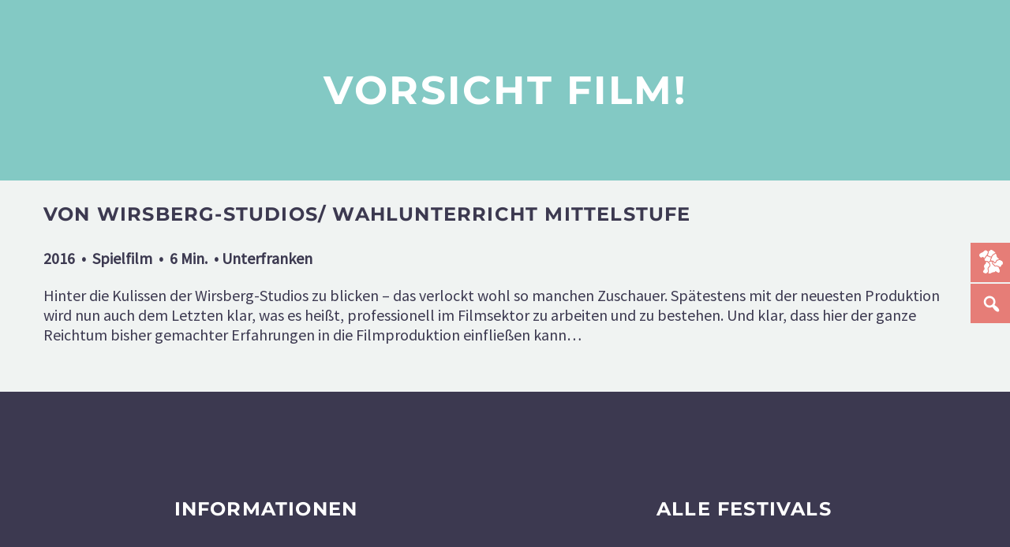

--- FILE ---
content_type: text/html; charset=UTF-8
request_url: https://www.bkjff.de/filmarchiv/vorsicht-film/
body_size: 21681
content:
<!DOCTYPE html>
<!--[if IE 7]>
<html class="ie ie7" lang="de" xmlns:og="https://ogp.me/ns#" xmlns:fb="https://ogp.me/ns/fb#">
<![endif]-->
<!--[if IE 8]>
<html class="ie ie8" lang="de" xmlns:og="https://ogp.me/ns#" xmlns:fb="https://ogp.me/ns/fb#">
<![endif]-->
<!--[if !(IE 7) | !(IE 8) ]><!-->
<html lang="de" xmlns:og="https://ogp.me/ns#" xmlns:fb="https://ogp.me/ns/fb#">
<!--<![endif]-->
<head>
	<meta charset="UTF-8">
	<meta name="viewport" content="width=device-width, initial-scale=1.0" />
	<link rel="profile" href="https://gmpg.org/xfn/11">
	<link rel="pingback" href="https://www.bkjff.de/xmlrpc.php">
	<style>.tgpli-background-inited { background-image: none !important; }img[data-tgpli-image-inited] { display:none !important;visibility:hidden !important; }</style>		<script type="text/javascript">
			window.tgpLazyItemsOptions = {
				visibilityOffset: 0,
				desktopEnable: true,
				mobileEnable: true			};
			window.tgpQueue = {
				nodes: [],
				add: function(id, data) {
					data = data || {};
					if (window.tgpLazyItems !== undefined) {
						if (this.nodes.length > 0) {
							window.tgpLazyItems.addNodes(this.flushNodes());
						}
						window.tgpLazyItems.addNode({
							node: document.getElementById(id),
							data: data
						});
					} else {
						this.nodes.push({
							node: document.getElementById(id),
							data: data
						});
					}
				},
				flushNodes: function() {
					return this.nodes.splice(0, this.nodes.length);
				}
			};
		</script>
		<script type="text/javascript" async src="https://www.bkjff.de/wp-content/themes/thegem/js/thegem-pagespeed-lazy-items.js"></script><title>Vorsicht Film! &#8211; BKJFF</title>
<meta name='robots' content='max-image-preview:large' />
<link rel='dns-prefetch' href='//www.bkjff.de' />
<link rel="alternate" type="application/rss+xml" title="BKJFF &raquo; Feed" href="https://www.bkjff.de/feed/" />
<link rel="alternate" type="application/rss+xml" title="BKJFF &raquo; Kommentar-Feed" href="https://www.bkjff.de/comments/feed/" />
<link rel="alternate" type="application/rss+xml" title="BKJFF &raquo; Vorsicht Film!-Kommentar-Feed" href="https://www.bkjff.de/filmarchiv/vorsicht-film/feed/" />
<link rel="alternate" title="oEmbed (JSON)" type="application/json+oembed" href="https://www.bkjff.de/wp-json/oembed/1.0/embed?url=https%3A%2F%2Fwww.bkjff.de%2Ffilmarchiv%2Fvorsicht-film%2F" />
<link rel="alternate" title="oEmbed (XML)" type="text/xml+oembed" href="https://www.bkjff.de/wp-json/oembed/1.0/embed?url=https%3A%2F%2Fwww.bkjff.de%2Ffilmarchiv%2Fvorsicht-film%2F&#038;format=xml" />
<style id='wp-img-auto-sizes-contain-inline-css' type='text/css'>
img:is([sizes=auto i],[sizes^="auto," i]){contain-intrinsic-size:3000px 1500px}
/*# sourceURL=wp-img-auto-sizes-contain-inline-css */
</style>
<link rel='stylesheet' id='cf7ic_style-css' href='https://www.bkjff.de/wp-content/plugins/contact-form-7-image-captcha/css/cf7ic-style.css?ver=3.3.7' type='text/css' media='all' />
<link rel='stylesheet' id='cnss_font_awesome_css-css' href='https://www.bkjff.de/wp-content/plugins/easy-social-icons/css/font-awesome/css/all.min.css?ver=7.0.0' type='text/css' media='all' />
<link rel='stylesheet' id='cnss_font_awesome_v4_shims-css' href='https://www.bkjff.de/wp-content/plugins/easy-social-icons/css/font-awesome/css/v4-shims.min.css?ver=7.0.0' type='text/css' media='all' />
<link rel='stylesheet' id='cnss_css-css' href='https://www.bkjff.de/wp-content/plugins/easy-social-icons/css/cnss.css?ver=1.0' type='text/css' media='all' />
<link rel='stylesheet' id='cnss_share_css-css' href='https://www.bkjff.de/wp-content/plugins/easy-social-icons/css/share.css?ver=1.0' type='text/css' media='all' />
<link rel='stylesheet' id='thegem-preloader-css' href='https://www.bkjff.de/wp-content/themes/thegem/css/thegem-preloader.css?ver=5.11.1' type='text/css' media='all' />
<style id='thegem-preloader-inline-css' type='text/css'>

		body:not(.compose-mode) .gem-icon-style-gradient span,
		body:not(.compose-mode) .gem-icon .gem-icon-half-1,
		body:not(.compose-mode) .gem-icon .gem-icon-half-2 {
			opacity: 0 !important;
			}
/*# sourceURL=thegem-preloader-inline-css */
</style>
<link rel='stylesheet' id='thegem-reset-css' href='https://www.bkjff.de/wp-content/themes/thegem/css/thegem-reset.css?ver=5.11.1' type='text/css' media='all' />
<link rel='stylesheet' id='thegem-grid-css' href='https://www.bkjff.de/wp-content/themes/thegem/css/thegem-grid.css?ver=5.11.1' type='text/css' media='all' />
<link rel='stylesheet' id='thegem-style-css' href='https://www.bkjff.de/wp-content/themes/thegem/style.css?ver=5.11.1' type='text/css' media='all' />
<link rel='stylesheet' id='thegem-child-style-css' href='https://www.bkjff.de/wp-content/themes/thegem-child/style.css?ver=5.11.1' type='text/css' media='all' />
<link rel='stylesheet' id='thegem-widgets-css' href='https://www.bkjff.de/wp-content/themes/thegem/css/thegem-widgets.css?ver=5.11.1' type='text/css' media='all' />
<link rel='stylesheet' id='thegem-new-css-css' href='https://www.bkjff.de/wp-content/themes/thegem/css/thegem-new-css.css?ver=5.11.1' type='text/css' media='all' />
<link rel='stylesheet' id='perevazka-css-css-css' href='https://www.bkjff.de/wp-content/themes/thegem/css/thegem-perevazka-css.css?ver=5.11.1' type='text/css' media='all' />
<link rel='stylesheet' id='thegem-custom-css' href='https://www.bkjff.de/wp-content/uploads/thegem/css/custom-btUn5oWy.css?ver=5.11.1' type='text/css' media='all' />
<style id='thegem-custom-inline-css' type='text/css'>
body .page-title-block .breadcrumbs-container{	text-align: center;}.page-breadcrumbs ul li a,.page-breadcrumbs ul li:not(:last-child):after{	color: #99A9B5FF;}.page-breadcrumbs ul li{	color: #3C3950FF;}.page-breadcrumbs ul li a:hover{	color: #3C3950FF;}.block-content {padding-top: 135px;background-color: #ffffff;background-image: none;}.block-content:last-of-type {padding-bottom: 110px;}.gem-slideshow,.slideshow-preloader {background-color: #ffffff;}#top-area {	display: block;}@media (max-width: 991px) {#page-title {}.page-title-inner, body .breadcrumbs{padding-left: 0px;padding-right: 0px;}.page-title-excerpt {margin-top: 18px;}#page-title .page-title-title {margin-top: 0px;}.block-content {}.block-content:last-of-type {}#top-area {	display: none;}}@media (max-width: 767px) {#page-title {}.page-title-inner,body .breadcrumbs{padding-left: 0px;padding-right: 0px;}.page-title-excerpt {margin-top: 18px;}#page-title .page-title-title {margin-top: 0px;}.block-content {}.block-content:last-of-type {}#top-area {	display: none;}}
/*# sourceURL=thegem-custom-inline-css */
</style>
<link rel='stylesheet' id='js_composer_front-css' href='https://www.bkjff.de/wp-content/plugins/js_composer/assets/css/js_composer.min.css?ver=8.7.2' type='text/css' media='all' />
<link rel='stylesheet' id='thegem_js_composer_front-css' href='https://www.bkjff.de/wp-content/themes/thegem/css/thegem-js_composer_columns.css?ver=5.11.1' type='text/css' media='all' />
<link rel='stylesheet' id='thegem-additional-blog-1-css' href='https://www.bkjff.de/wp-content/themes/thegem/css/thegem-additional-blog-1.css?ver=5.11.1' type='text/css' media='all' />
<link rel='stylesheet' id='jquery-fancybox-css' href='https://www.bkjff.de/wp-content/themes/thegem/js/fancyBox/jquery.fancybox.min.css?ver=5.11.1' type='text/css' media='all' />
<link rel='stylesheet' id='thegem-vc_elements-css' href='https://www.bkjff.de/wp-content/themes/thegem/css/thegem-vc_elements.css?ver=5.11.1' type='text/css' media='all' />
<style id='wp-emoji-styles-inline-css' type='text/css'>

	img.wp-smiley, img.emoji {
		display: inline !important;
		border: none !important;
		box-shadow: none !important;
		height: 1em !important;
		width: 1em !important;
		margin: 0 0.07em !important;
		vertical-align: -0.1em !important;
		background: none !important;
		padding: 0 !important;
	}
/*# sourceURL=wp-emoji-styles-inline-css */
</style>
<link rel='stylesheet' id='wp-block-library-css' href='https://www.bkjff.de/wp-includes/css/dist/block-library/style.min.css?ver=5935a05d6e42485f3bcfbc4aa9e09451' type='text/css' media='all' />
<style id='global-styles-inline-css' type='text/css'>
:root{--wp--preset--aspect-ratio--square: 1;--wp--preset--aspect-ratio--4-3: 4/3;--wp--preset--aspect-ratio--3-4: 3/4;--wp--preset--aspect-ratio--3-2: 3/2;--wp--preset--aspect-ratio--2-3: 2/3;--wp--preset--aspect-ratio--16-9: 16/9;--wp--preset--aspect-ratio--9-16: 9/16;--wp--preset--color--black: #000000;--wp--preset--color--cyan-bluish-gray: #abb8c3;--wp--preset--color--white: #ffffff;--wp--preset--color--pale-pink: #f78da7;--wp--preset--color--vivid-red: #cf2e2e;--wp--preset--color--luminous-vivid-orange: #ff6900;--wp--preset--color--luminous-vivid-amber: #fcb900;--wp--preset--color--light-green-cyan: #7bdcb5;--wp--preset--color--vivid-green-cyan: #00d084;--wp--preset--color--pale-cyan-blue: #8ed1fc;--wp--preset--color--vivid-cyan-blue: #0693e3;--wp--preset--color--vivid-purple: #9b51e0;--wp--preset--gradient--vivid-cyan-blue-to-vivid-purple: linear-gradient(135deg,rgb(6,147,227) 0%,rgb(155,81,224) 100%);--wp--preset--gradient--light-green-cyan-to-vivid-green-cyan: linear-gradient(135deg,rgb(122,220,180) 0%,rgb(0,208,130) 100%);--wp--preset--gradient--luminous-vivid-amber-to-luminous-vivid-orange: linear-gradient(135deg,rgb(252,185,0) 0%,rgb(255,105,0) 100%);--wp--preset--gradient--luminous-vivid-orange-to-vivid-red: linear-gradient(135deg,rgb(255,105,0) 0%,rgb(207,46,46) 100%);--wp--preset--gradient--very-light-gray-to-cyan-bluish-gray: linear-gradient(135deg,rgb(238,238,238) 0%,rgb(169,184,195) 100%);--wp--preset--gradient--cool-to-warm-spectrum: linear-gradient(135deg,rgb(74,234,220) 0%,rgb(151,120,209) 20%,rgb(207,42,186) 40%,rgb(238,44,130) 60%,rgb(251,105,98) 80%,rgb(254,248,76) 100%);--wp--preset--gradient--blush-light-purple: linear-gradient(135deg,rgb(255,206,236) 0%,rgb(152,150,240) 100%);--wp--preset--gradient--blush-bordeaux: linear-gradient(135deg,rgb(254,205,165) 0%,rgb(254,45,45) 50%,rgb(107,0,62) 100%);--wp--preset--gradient--luminous-dusk: linear-gradient(135deg,rgb(255,203,112) 0%,rgb(199,81,192) 50%,rgb(65,88,208) 100%);--wp--preset--gradient--pale-ocean: linear-gradient(135deg,rgb(255,245,203) 0%,rgb(182,227,212) 50%,rgb(51,167,181) 100%);--wp--preset--gradient--electric-grass: linear-gradient(135deg,rgb(202,248,128) 0%,rgb(113,206,126) 100%);--wp--preset--gradient--midnight: linear-gradient(135deg,rgb(2,3,129) 0%,rgb(40,116,252) 100%);--wp--preset--font-size--small: 13px;--wp--preset--font-size--medium: 20px;--wp--preset--font-size--large: 36px;--wp--preset--font-size--x-large: 42px;--wp--preset--spacing--20: 0.44rem;--wp--preset--spacing--30: 0.67rem;--wp--preset--spacing--40: 1rem;--wp--preset--spacing--50: 1.5rem;--wp--preset--spacing--60: 2.25rem;--wp--preset--spacing--70: 3.38rem;--wp--preset--spacing--80: 5.06rem;--wp--preset--shadow--natural: 6px 6px 9px rgba(0, 0, 0, 0.2);--wp--preset--shadow--deep: 12px 12px 50px rgba(0, 0, 0, 0.4);--wp--preset--shadow--sharp: 6px 6px 0px rgba(0, 0, 0, 0.2);--wp--preset--shadow--outlined: 6px 6px 0px -3px rgb(255, 255, 255), 6px 6px rgb(0, 0, 0);--wp--preset--shadow--crisp: 6px 6px 0px rgb(0, 0, 0);}:where(.is-layout-flex){gap: 0.5em;}:where(.is-layout-grid){gap: 0.5em;}body .is-layout-flex{display: flex;}.is-layout-flex{flex-wrap: wrap;align-items: center;}.is-layout-flex > :is(*, div){margin: 0;}body .is-layout-grid{display: grid;}.is-layout-grid > :is(*, div){margin: 0;}:where(.wp-block-columns.is-layout-flex){gap: 2em;}:where(.wp-block-columns.is-layout-grid){gap: 2em;}:where(.wp-block-post-template.is-layout-flex){gap: 1.25em;}:where(.wp-block-post-template.is-layout-grid){gap: 1.25em;}.has-black-color{color: var(--wp--preset--color--black) !important;}.has-cyan-bluish-gray-color{color: var(--wp--preset--color--cyan-bluish-gray) !important;}.has-white-color{color: var(--wp--preset--color--white) !important;}.has-pale-pink-color{color: var(--wp--preset--color--pale-pink) !important;}.has-vivid-red-color{color: var(--wp--preset--color--vivid-red) !important;}.has-luminous-vivid-orange-color{color: var(--wp--preset--color--luminous-vivid-orange) !important;}.has-luminous-vivid-amber-color{color: var(--wp--preset--color--luminous-vivid-amber) !important;}.has-light-green-cyan-color{color: var(--wp--preset--color--light-green-cyan) !important;}.has-vivid-green-cyan-color{color: var(--wp--preset--color--vivid-green-cyan) !important;}.has-pale-cyan-blue-color{color: var(--wp--preset--color--pale-cyan-blue) !important;}.has-vivid-cyan-blue-color{color: var(--wp--preset--color--vivid-cyan-blue) !important;}.has-vivid-purple-color{color: var(--wp--preset--color--vivid-purple) !important;}.has-black-background-color{background-color: var(--wp--preset--color--black) !important;}.has-cyan-bluish-gray-background-color{background-color: var(--wp--preset--color--cyan-bluish-gray) !important;}.has-white-background-color{background-color: var(--wp--preset--color--white) !important;}.has-pale-pink-background-color{background-color: var(--wp--preset--color--pale-pink) !important;}.has-vivid-red-background-color{background-color: var(--wp--preset--color--vivid-red) !important;}.has-luminous-vivid-orange-background-color{background-color: var(--wp--preset--color--luminous-vivid-orange) !important;}.has-luminous-vivid-amber-background-color{background-color: var(--wp--preset--color--luminous-vivid-amber) !important;}.has-light-green-cyan-background-color{background-color: var(--wp--preset--color--light-green-cyan) !important;}.has-vivid-green-cyan-background-color{background-color: var(--wp--preset--color--vivid-green-cyan) !important;}.has-pale-cyan-blue-background-color{background-color: var(--wp--preset--color--pale-cyan-blue) !important;}.has-vivid-cyan-blue-background-color{background-color: var(--wp--preset--color--vivid-cyan-blue) !important;}.has-vivid-purple-background-color{background-color: var(--wp--preset--color--vivid-purple) !important;}.has-black-border-color{border-color: var(--wp--preset--color--black) !important;}.has-cyan-bluish-gray-border-color{border-color: var(--wp--preset--color--cyan-bluish-gray) !important;}.has-white-border-color{border-color: var(--wp--preset--color--white) !important;}.has-pale-pink-border-color{border-color: var(--wp--preset--color--pale-pink) !important;}.has-vivid-red-border-color{border-color: var(--wp--preset--color--vivid-red) !important;}.has-luminous-vivid-orange-border-color{border-color: var(--wp--preset--color--luminous-vivid-orange) !important;}.has-luminous-vivid-amber-border-color{border-color: var(--wp--preset--color--luminous-vivid-amber) !important;}.has-light-green-cyan-border-color{border-color: var(--wp--preset--color--light-green-cyan) !important;}.has-vivid-green-cyan-border-color{border-color: var(--wp--preset--color--vivid-green-cyan) !important;}.has-pale-cyan-blue-border-color{border-color: var(--wp--preset--color--pale-cyan-blue) !important;}.has-vivid-cyan-blue-border-color{border-color: var(--wp--preset--color--vivid-cyan-blue) !important;}.has-vivid-purple-border-color{border-color: var(--wp--preset--color--vivid-purple) !important;}.has-vivid-cyan-blue-to-vivid-purple-gradient-background{background: var(--wp--preset--gradient--vivid-cyan-blue-to-vivid-purple) !important;}.has-light-green-cyan-to-vivid-green-cyan-gradient-background{background: var(--wp--preset--gradient--light-green-cyan-to-vivid-green-cyan) !important;}.has-luminous-vivid-amber-to-luminous-vivid-orange-gradient-background{background: var(--wp--preset--gradient--luminous-vivid-amber-to-luminous-vivid-orange) !important;}.has-luminous-vivid-orange-to-vivid-red-gradient-background{background: var(--wp--preset--gradient--luminous-vivid-orange-to-vivid-red) !important;}.has-very-light-gray-to-cyan-bluish-gray-gradient-background{background: var(--wp--preset--gradient--very-light-gray-to-cyan-bluish-gray) !important;}.has-cool-to-warm-spectrum-gradient-background{background: var(--wp--preset--gradient--cool-to-warm-spectrum) !important;}.has-blush-light-purple-gradient-background{background: var(--wp--preset--gradient--blush-light-purple) !important;}.has-blush-bordeaux-gradient-background{background: var(--wp--preset--gradient--blush-bordeaux) !important;}.has-luminous-dusk-gradient-background{background: var(--wp--preset--gradient--luminous-dusk) !important;}.has-pale-ocean-gradient-background{background: var(--wp--preset--gradient--pale-ocean) !important;}.has-electric-grass-gradient-background{background: var(--wp--preset--gradient--electric-grass) !important;}.has-midnight-gradient-background{background: var(--wp--preset--gradient--midnight) !important;}.has-small-font-size{font-size: var(--wp--preset--font-size--small) !important;}.has-medium-font-size{font-size: var(--wp--preset--font-size--medium) !important;}.has-large-font-size{font-size: var(--wp--preset--font-size--large) !important;}.has-x-large-font-size{font-size: var(--wp--preset--font-size--x-large) !important;}
/*# sourceURL=global-styles-inline-css */
</style>

<style id='classic-theme-styles-inline-css' type='text/css'>
/*! This file is auto-generated */
.wp-block-button__link{color:#fff;background-color:#32373c;border-radius:9999px;box-shadow:none;text-decoration:none;padding:calc(.667em + 2px) calc(1.333em + 2px);font-size:1.125em}.wp-block-file__button{background:#32373c;color:#fff;text-decoration:none}
/*# sourceURL=/wp-includes/css/classic-themes.min.css */
</style>
<link rel='stylesheet' id='contact-form-7-css' href='https://www.bkjff.de/wp-content/plugins/contact-form-7/includes/css/styles.css?ver=6.1.4' type='text/css' media='all' />
<link rel='stylesheet' id='dg-grid-css-css' href='https://www.bkjff.de/wp-content/plugins/dynamic-menu-manager/duogeek/inc/dg-grid.css?ver=1.2' type='text/css' media='all' />
<link rel='stylesheet' id='wpfm-frontend-font-awesome-css' href='https://www.bkjff.de/wp-content/plugins/wp-floating-menu/css/font-awesome/font-awesome.min.css?ver=5935a05d6e42485f3bcfbc4aa9e09451' type='text/css' media='all' />
<link rel='stylesheet' id='wpfm-frontend-genericons-css-css' href='https://www.bkjff.de/wp-content/plugins/wp-floating-menu/css/genericons.css?ver=5935a05d6e42485f3bcfbc4aa9e09451' type='text/css' media='all' />
<link rel='stylesheet' id='wpfm-frontend-css-css' href='https://www.bkjff.de/wp-content/plugins/wp-floating-menu/css/front-end.css?ver=5935a05d6e42485f3bcfbc4aa9e09451' type='text/css' media='all' />
<link rel='stylesheet' id='dashicons-css' href='https://www.bkjff.de/wp-includes/css/dashicons.min.css?ver=5935a05d6e42485f3bcfbc4aa9e09451' type='text/css' media='all' />
<link rel='stylesheet' id='wpfm-frontend-vesper-icons-css-css' href='https://www.bkjff.de/wp-content/plugins/wp-floating-menu/css/vesper-icons.css?ver=5935a05d6e42485f3bcfbc4aa9e09451' type='text/css' media='all' />
<link rel='stylesheet' id='media_boxes-css' href='https://www.bkjff.de/wp-content/plugins/wp_media_boxes/plugin/css/mediaBoxes.css?ver=1.4.3' type='text/css' media='all' />
<link rel='stylesheet' id='media_boxes-font-awesome-css' href='https://www.bkjff.de/wp-content/plugins/wp_media_boxes/plugin/components/Font%20Awesome/css/font-awesome.min.css?ver=1.4.3' type='text/css' media='all' />
<link rel='stylesheet' id='media_boxes-fancybox-css' href='https://www.bkjff.de/wp-content/plugins/wp_media_boxes/plugin/components/Fancybox/jquery.fancybox.min.css?ver=1.4.3' type='text/css' media='all' />
<link rel='stylesheet' id='media_boxes-magnific-popup-css' href='https://www.bkjff.de/wp-content/plugins/wp_media_boxes/plugin/components/Magnific%20Popup/magnific-popup.css?ver=1.4.3' type='text/css' media='all' />
<link rel='stylesheet' id='media_boxes-extra-style-css' href='https://www.bkjff.de/wp-content/plugins/wp_media_boxes/plugin_extra/extra_style.css?ver=1.4.3' type='text/css' media='all' />
<link rel='stylesheet' id='wpdreams-asl-basic-css' href='https://www.bkjff.de/wp-content/plugins/ajax-search-lite/css/style.basic.css?ver=4.13.4' type='text/css' media='all' />
<style id='wpdreams-asl-basic-inline-css' type='text/css'>

					div[id*='ajaxsearchlitesettings'].searchsettings .asl_option_inner label {
						font-size: 0px !important;
						color: rgba(0, 0, 0, 0);
					}
					div[id*='ajaxsearchlitesettings'].searchsettings .asl_option_inner label:after {
						font-size: 11px !important;
						position: absolute;
						top: 0;
						left: 0;
						z-index: 1;
					}
					.asl_w_container {
						width: 90%;
						margin: 0px 0px 0px 0px;
						min-width: 200px;
					}
					div[id*='ajaxsearchlite'].asl_m {
						width: 100%;
					}
					div[id*='ajaxsearchliteres'].wpdreams_asl_results div.resdrg span.highlighted {
						font-weight: bold;
						color: rgba(230, 125, 119, 1);
						background-color: rgba(238, 238, 238, 1);
					}
					div[id*='ajaxsearchliteres'].wpdreams_asl_results .results img.asl_image {
						width: 70px;
						height: 70px;
						object-fit: cover;
					}
					div[id*='ajaxsearchlite'].asl_r .results {
						max-height: none;
					}
					div[id*='ajaxsearchlite'].asl_r {
						position: absolute;
					}
				
							.asl_w, .asl_w * {font-family:&quot;Montserrat&quot; !important;}
							.asl_m input[type=search]::placeholder{font-family:&quot;Montserrat&quot; !important;}
							.asl_m input[type=search]::-webkit-input-placeholder{font-family:&quot;Montserrat&quot; !important;}
							.asl_m input[type=search]::-moz-placeholder{font-family:&quot;Montserrat&quot; !important;}
							.asl_m input[type=search]:-ms-input-placeholder{font-family:&quot;Montserrat&quot; !important;}
						
						.asl_m .probox svg {
							fill: rgba(230, 125, 119, 1) !important;
						}
						.asl_m .probox .innericon {
							background-color: rgba(255, 255, 255, 1) !important;
							background-image: none !important;
							-webkit-background-image: none !important;
							-ms-background-image: none !important;
						}
					
						div.asl_r.asl_w.vertical .results .item::after {
							display: block;
							position: absolute;
							bottom: 0;
							content: '';
							height: 1px;
							width: 100%;
							background: #D8D8D8;
						}
						div.asl_r.asl_w.vertical .results .item.asl_last_item::after {
							display: none;
						}
					
/*# sourceURL=wpdreams-asl-basic-inline-css */
</style>
<link rel='stylesheet' id='wpdreams-asl-instance-css' href='https://www.bkjff.de/wp-content/plugins/ajax-search-lite/css/style-curvy-black.css?ver=4.13.4' type='text/css' media='all' />
<script type="text/javascript">function fullHeightRow() {
			var fullHeight,
				offsetTop,
				element = document.getElementsByClassName('vc_row-o-full-height')[0];
			if (element) {
				fullHeight = window.innerHeight;
				offsetTop = window.pageYOffset + element.getBoundingClientRect().top;
				if (offsetTop < fullHeight) {
					fullHeight = 100 - offsetTop / (fullHeight / 100);
					element.style.minHeight = fullHeight + 'vh'
				}
			}
		}</script><script type="text/javascript" src="https://www.bkjff.de/wp-includes/js/jquery/jquery.min.js?ver=3.7.1" id="jquery-core-js"></script>
<script type="text/javascript" src="https://www.bkjff.de/wp-includes/js/jquery/jquery-migrate.min.js?ver=3.4.1" id="jquery-migrate-js"></script>
<script type="text/javascript" src="https://www.bkjff.de/wp-content/plugins/easy-social-icons/js/cnss.js?ver=1.0" id="cnss_js-js"></script>
<script type="text/javascript" src="https://www.bkjff.de/wp-content/plugins/easy-social-icons/js/share.js?ver=1.0" id="cnss_share_js-js"></script>
<script type="text/javascript" src="https://www.bkjff.de/wp-content/plugins/wp-floating-menu/js/frontend.js?ver=1.4.6" id="wpfm-frontend-js-js"></script>
<script type="text/javascript" src="https://www.bkjff.de/wp-content/plugins/wp_media_boxes/plugin/components/Isotope/jquery.isotope.min.js?ver=1.4.3" id="media_boxes-isotope-js-js"></script>
<script type="text/javascript" src="https://www.bkjff.de/wp-content/plugins/wp_media_boxes/plugin/components/imagesLoaded/jquery.imagesLoaded.min.js?ver=1.4.3" id="media_boxes-images-loaded-js-js"></script>
<script type="text/javascript" src="https://www.bkjff.de/wp-content/plugins/wp_media_boxes/plugin/components/Transit/jquery.transit.min.js?ver=1.4.3" id="media_boxes-transit-js-js"></script>
<script type="text/javascript" src="https://www.bkjff.de/wp-content/plugins/wp_media_boxes/plugin/components/jQuery%20Easing/jquery.easing.js?ver=1.4.3" id="media_boxes-easing-js-js"></script>
<script type="text/javascript" src="https://www.bkjff.de/wp-content/plugins/wp_media_boxes/plugin/components/Waypoints/waypoints.min.js?ver=1.4.3" id="media_boxes-waypoints-js-js"></script>
<script type="text/javascript" src="https://www.bkjff.de/wp-content/plugins/wp_media_boxes/plugin/components/jQuery%20Visible/jquery.visible.min.js?ver=1.4.3" id="media_boxes-visible-js-js"></script>
<script type="text/javascript" src="https://www.bkjff.de/wp-content/plugins/wp_media_boxes/plugin/components/Fancybox/jquery.fancybox.min.js?ver=1.4.3" id="media_boxes-fancybox-js-js"></script>
<script type="text/javascript" src="https://www.bkjff.de/wp-content/plugins/wp_media_boxes/plugin/components/Modernizr/modernizr.custom.min.js?ver=1.4.3" id="media_boxes-modernizr-custom-js-js"></script>
<script type="text/javascript" src="https://www.bkjff.de/wp-content/plugins/wp_media_boxes/plugin/components/Magnific%20Popup/jquery.magnific-popup.min.js?ver=1.4.3" id="media_boxes-magnific-popup-js-js"></script>
<script type="text/javascript" src="https://www.bkjff.de/wp-content/plugins/wp_media_boxes/plugin/js/jquery.mediaBoxes.dropdown.js?ver=1.4.3" id="media_boxes-media-boxes-dropdown-js-js"></script>
<script type="text/javascript" src="https://www.bkjff.de/wp-content/plugins/wp_media_boxes/plugin/js/jquery.mediaBoxes.js?ver=1.4.3" id="media_boxes-media-boxes-js-js"></script>
<script type="text/javascript" src="https://www.bkjff.de/wp-content/plugins/wp_media_boxes/plugin_extra/init.js?ver=1.4.3" id="media_boxes-media-boxes-js-init-js"></script>
<script></script><link rel="https://api.w.org/" href="https://www.bkjff.de/wp-json/" /><link rel="alternate" title="JSON" type="application/json" href="https://www.bkjff.de/wp-json/wp/v2/posts/50127" /><link rel="canonical" href="https://www.bkjff.de/filmarchiv/vorsicht-film/" />
<script type="text/javascript">
// IMAGE CHANGE

window.onload = function() {
	
	var logo = document.getElementById("site-logo-container").getElementsByTagName('img')[0]; // Default Logo
	var logoM = document.getElementById("site-logo-container").getElementsByTagName('img')[1]; // Default Logo Mobil

	var pageURL = location.pathname; // Page URL
	
	var urlF = "url(/wp-content/uploads/2019/06/logo_" // Backgroundimage-URL: Front
	var urlB = ".png)" // Backgroundimage-URL: Back
	
	// Bezirke
	var bay = "bayern";
	var muc = "muenchen";
  	var mfr = "mittelfranken";
  	var nb = "niederbayern";
  	var ob = "oberbayern";
  	var of = "oberfranken";
  	var op = "oberpfalz";
  	var schw = "schwaben";
  	var uf = "unterfranken";
  	var kmfr = "kinderfilmfestival-mfr";
	
	// Bezirk URLs
	var url_bay = "/" + bay + "/";
	var url_muc = "/" + muc + "/";
  	var url_mfr = "/" + mfr + "/";
  	var url_nb = "/" + nb + "/";
  	var url_ob = "/" + ob + "/";
  	var url_of = "/" + of + "/";
  	var url_op = "/" + op + "/";
  	var url_schw = "/" + schw + "/";
  	var url_uf = "/" + uf + "/";
  	var url_kmfr = "/" + kmfr + "/";
	
	// Script Bayern
	if (pageURL.includes(url_bay)) {
		logo.style.backgroundImage = urlF + bay + urlB;
    	logoM.style.backgroundImage = urlF + bay + urlB;
    }
	
	else {
		logo.style.backgroundImage = urlF + bay + urlB;
    	logoM.style.backgroundImage = urlF + bay + urlB;
    }
  
	// Script München
  	if (pageURL.includes(url_muc)) {
		logo.style.backgroundImage = urlF + muc + urlB;
    	logoM.style.backgroundImage = urlF + muc + urlB;
    }

	// Script Mittelfranken
  	if (pageURL.includes(url_mfr)) {
		logo.style.backgroundImage = urlF + mfr + urlB;
    	logoM.style.backgroundImage = urlF + mfr + urlB;
    }
  
	// Script Niederbayern 
  	if (pageURL.includes(url_nb)) {
		logo.style.backgroundImage = urlF + nb + urlB;
    	logoM.style.backgroundImage = urlF + nb + urlB;
    }
  
	// Script Oberbayern
  	if (pageURL.includes(url_ob)) {
		logo.style.backgroundImage = urlF + ob + urlB;
    	logoM.style.backgroundImage = urlF + ob + urlB;
    }
  
	// Script Oberfranken 
  	if (pageURL.includes(url_of)) {
		logo.style.backgroundImage = urlF + of + urlB;
    	logoM.style.backgroundImage = urlF + of + urlB;
    }

	// Script Oberpfalz  
  	if (pageURL.includes(url_op)) {
		logo.style.backgroundImage = urlF + op + urlB;
    	logoM.style.backgroundImage = urlF + op + urlB;
    }
  
	// Script Schwaben  
  	if (pageURL.includes(url_schw)) {
		logo.style.backgroundImage = urlF + schw + urlB;
    	logoM.style.backgroundImage = urlF + schw + urlB;
    }
  
	// Script Unterfranken  
  	if (pageURL.includes(url_uf)) {
		logo.style.backgroundImage = urlF + uf + urlB;
    	logoM.style.backgroundImage = urlF + uf + urlB;
    }
  
	// Script Mittelfranken Kinder  
  	if (pageURL.includes(url_kmfr)) {
		logo.style.backgroundImage = urlF + kmfr + urlB;
    	logoM.style.backgroundImage = urlF + kmfr + urlB;
    }

};




// LINK CHANGE

function changeLink() {
	
    var logolink = document.getElementById("site-logo-link"); // Default Logo Link
	var pageURL = location.pathname; // Page URL
	
	// Bezirk URLs
	var url_bay = "/bayern/";
	var url_muc = "/muenchen/";
  	var url_mfr = "/mittelfranken/";
  	var url_nb = "/niederbayern/";
  	var url_ob = "/oberbayern/";
  	var url_of = "/oberfranken/";
  	var url_op = "/oberpfalz/";
  	var url_schw = "/schwaben/";
  	var url_uf = "/unterfranken/";
  	var url_kmfr = "/kinderfilmfestival-mfr/";

	
	if (pageURL.includes(url_bay)) {
      logolink.setAttribute('href', url_bay);
    }
	
	if (pageURL.includes(url_muc)) {
      logolink.setAttribute('href', url_muc);
    }
	
	if (pageURL.includes(url_mfr)) {
      logolink.setAttribute('href', url_mfr);
    }
	
	if (pageURL.includes(url_nb)) {
      logolink.setAttribute('href', url_nb);
    }
	
	if (pageURL.includes(url_ob)) {
      logolink.setAttribute('href', url_ob);
    }
	
	if (pageURL.includes(url_of)) {
      logolink.setAttribute('href', url_of);
    }
	
	if (pageURL.includes(url_op)) {
      logolink.setAttribute('href', url_op);
    }
	
	if (pageURL.includes(url_schw)) {
      logolink.setAttribute('href', url_schw);
    }
	
	if (pageURL.includes(url_uf)) {
      logolink.setAttribute('href', url_uf);
    }
	
	if (pageURL.includes(url_kmfr)) {
      logolink.setAttribute('href', url_kmfr);
    }
}

</script>
<style type="text/css">
blockquote:after {
          display: none !important;
}

body .blog article .post-featured-content>a:after, body .blog .gem-simple-gallery .gem-gallery-item a:after {
        display: none;
}

body .blog {
        width: 90% !important;
        margin: 0 5% !important;
}

body .blog-style-compact article a.default:after {
        display: none;
}

body .blog.blog-style-masonry article.no-image .description, .blog.blog-style-masonry article .description {
        background-color: #ffffff !important;
        padding: 10px 20px 20px 20px !important;
}

body .vc_custom_1459352965013, body .vc_custom_1459353150311, body .vc_custom_1459352753638 {
        padding-left: 21px !important;
        padding-right: 21px !important;
}

body div.wpcf7-response-output {
        margin: 0 0 1em;
        padding: 1em;
}

body.search .page-title-block .highlight {
        color: #e67d77;
}

body.search .page-title-block .page-title-title {
        padding-bottom: 0;
}

body.search .page-title-block:before {
        background-color: #83c9c4 !important;
}

div.asl_m .probox .proinput {
    margin: 11px 0 0 10px;
}

div.asl_w .probox .promagnifier {
    width: 50px;
    height: 50px;
}

div.asl_m .probox .promagnifier .innericon svg {
    width: 35px;
    font-size: 27px;
}

div.wpcf7-mail-sent-ok {
        color: #83c9c4 !important;
        border: 3px solid #83c9c4 !important;
        font-weight: 600;
        text-transform: uppercase;
        font-family: 'Montserrat';
}

div.wpcf7-validation-errors {
        color: #e67d77 !important;
        border: 3px solid #e67d77 !important;
        font-weight: 600;
        text-transform: uppercase;
        font-family: 'Montserrat';
}

input[type="checkbox"] {
        margin-right: 15px;
}

input[type="checkbox"]:after {
    content: '';
    display: inline-block;
    background-color: #fff;
    border: 3px solid #e67d77;
    border-radius: 10%;
    cursor: pointer;
    height: 25px;
    line-height: 2;
    position: relative;
    top: -7px;
    width: 25px;
    text-align: center;
}

input[type="checkbox"]:checked:after {
    background-color: #66bb6a;
    border-color: #66bb6a;
    color: white;
    content: '?';
          line-height: 1;
}

span.wpcf7-not-valid-tip {
        color: #e67d77 !important;
        font-family: 'Montserrat';
}

.alg_back_button_input {
        border-radius: 5px;
        border-width: 3px;
        border-color: #e67d77;
        color: #e67d77;
        line-height: 44px;
        font-family: 'Montserrat';
        font-weight: 600;
        background: transparent;
        border-style: solid;
        padding: 0 30px;
        margin-bottom: 70px !important;
        transition: all 0.3s;
}

.alg_back_button_input:hover {
        border-color: #83c9c4;
        color: #ffffff;
        background: #83c9c4;
        transition: all 0.3s;
}

.block-content {
        background-color: #f0f3f2;
        padding: 0 !important;
}

.blog-load-more {
        margin-top: 10px;
}


.blog-style-compact article .gem-compact-item-content {
        overflow: inherit !important;
}

.blog-style-compact article .gem-compact-item-content:after {
        display: none;
}

.blog-style-masonry .entry-title.title-h4 {
        font-size: 16px;
        margin-bottom: 0 !important;
        margin-top: 10px !important;
        line-height: 25px !important;
}

.blog.blog-style-masonry article .description {
        padding: 11px 17px 30px 18px !important;
}

.breadcrumbs-container {
        display: none !important;
}

.custom-footer {
        background-color: #3C3950;
}

.comments-area {
        display: none !important;
}

.custom-border {
        border: #ffffff solid 5px;
        outline: #00bcd4 solid 15px;
}

.dashicons-awards:before {
        background-image: url(/wp-content/uploads/2019/06/bayern_icon.png);
        background-size: 30px 30px;
        display: inline-block;
        width: 30px;
        height: 30px;
        content: "";
        margin-top: 8px;
}

.eapps-instagram-feed-posts-item-content {
        display: none;
}

.el-hidden {
        padding: 30px;
        margin: 20px 0;
        background-color: #ffffff;
}

.event-content {
        margin-top: 15px;
}

.event-content-link {
        font-size: 90%;
        color: #e67d77;
        font-weight: bold;
        text-transform: uppercase;
        background: transparent;
        font-family: 'Montserrat';
}

.event-content-link:hover {
        color: #000000;
}

.event-list-view li {
        list-style: none !important;
}

.event-list .enddate {
        margin-left: 4.5em !important;
}

.event-list .enddate {
        padding: 0.9em 0 0.7em 0 !important;
}

.event-list .multi-date, .single-date {
        background: none !important;
        color: #3c3950;
}

.event-list .startdate {
        padding: 0.9em 0 0.7em 0 !important;
}

.event-list .startdate, .event-list .enddate {
        border-radius: 0 !important;
        border-style: solid !important;
        border-width: 3px;
        background: none !important;
        font-weight: 600;
        margin-right: 1em;
}

.event-title h3 {
        color: #e67d77 !important;
}

.event-year, .event-weekday {
        display: none !important;
}

.fa {
    font-style: normal;
    font-variant: normal;
    text-rendering: auto;
    line-height: 1;
          font-weight: 900;
}

.fa, #nex-forms .far, #nex-forms .fas {
    font-family: "Font Awesome 5 Free";
}

#main-content < .film_header_img {
    height: 10px;
}

.flexslider {
    margin: 0 0 0 !important;
}

.flex-control-nav {
        display: none !important;
}

.footer-column h4 {
        color: #ffffff !important;
}

.footer-column>a:hover {
        background: none !important;
}

.footer-column>div>div>.wpb_single_image .vc_single_image-wrapper {
        background: none !important;
}

.footer-column>div>div>.wpb_single_image.vc_align_left {
        width: 100px !important;
        float: left !important;
        margin-right: 25px !important;
}

.footer-copy {
        font-size: 90%;
}

.footer-pages a {
        color: #ffffff !important;
        line-height: 15px !important;
        padding-left: 0px !important;
}

.footer-pages a:hover {
        color: #e67d77 !important;
}

.footer-row {
        text-align: center;
        border: none;
}

.form_lable {
        font-weight: 600;
        font-family: 'Montserrat';
        font-size: 18px;
        margin-bottom: 15px !important;
}

.form_note {
        font-family: 'Montserrat';
        margin-top: -15px !important;
        margin-bottom: 10px !important;
        font-size: 12px;
        font-style: italic;
}

.form_pflicht::after {
        content: " *";
        font-weight: 300;
        font-family: 'Montserrat';
}

.fullwidth-block .fullwidth-block-background {
        z-index: 0;
}

.gem-compact-item-image img {
        width: 450px !important;
        height: 365px !important;
}

.gem-compact-item-left {
        width: 450px !important;
        height: 250px !important;
        overflow: hidden;
}

.gem-compact-item-right {
        left: 500px !important;
        right: 50px !important;
        top: 50px !important;
        height: 70% !important;
}

.gem-gallery-hover-zooming-blur .gem-gallery-preview-carousel-wrap .gem-gallery-item a:before, .gem-gallery-hover-zooming-blur .gem-gallery-preview-carousel-wrap:hover .gem-gallery-item a:before, .portfolio.hover-zooming-blur .portfolio-item .image .overlay:before, .gem-gallery-grid.hover-zooming-blur .gallery-item .overlay:before, .gem-gallery-hover-zooming-blur .gem-gallery-item .gem-gallery-item-image a:before, body .blog-style-styled_list1 article a.default:before, body .blog-style-styled_list2 article a.default:before, body .blog-style-compact article a.default:before, .blog article .post-featured-content>a:before, .blog .gem-simple-gallery .gem-gallery-item a:before {
        background-color: rgba(230, 125, 119, 0.5);
}

.gem-gallery-hover-zooming-blur .gem-gallery-preview-carousel-wrap .gem-gallery-item a:before, .gem-gallery-hover-zooming-blur .gem-gallery-preview-carousel-wrap:hover .gem-gallery-item a:before, .portfolio.hover-zooming-blur .portfolio-item .image .overlay:before, .gem-gallery-grid.hover-zooming-blur .gallery-item .overlay:before, .gem-gallery-hover-zooming-blur .gem-gallery-item .gem-gallery-item-image a:before, body .blog-style-styled_list1 article a.default:before, body .blog-style-styled_list2 article a.default:before, body .blog-style-compact article a.default:before, .blog article .post-featured-content>a:before, .blog .gem-simple-gallery .gem-gallery-item a:before {
        background-color: rgba(230, 125, 119, 0.5);
}

.gem-pagination {
        display: none;
}

.gem-testimonials.size-medium .gem-testimonial-image {
        border: 4px solid #f0f3f2;
        border-radius: 50%;
}

.hidden {
        display: none;
}

.info {
        display: none !important;
}

.loading {
        display: none;
}

.logo img {
        background-repeat: no-repeat;
        background-size: auto 60px;
}

.mc4wp-form-fields p, .mc4wp-form-fields span {
        color: #fff;
}

.mc4wp-form-fields p:first-child {
        display: none;
}

.media-boxes-drop-down-menu > li {
        list-style: none !important;
}

.media-boxes-search input[type=text] {
    padding: 0 10px 0 10px !important;
}

.menu, .menu li {
        border: none !important;
}

.mobile-menu-layout-overlay #primary-navigation.responsive #primary-menu>li>a {
        font-family: 'Montserrat';
        font-size: 20px !important;
        font-weight: 700;
        line-height: 48px;
        color: #3c3950;
        background-color: transparent;
}
.mobile-menu-layout-overlay #primary-navigation.responsive #primary-menu > li li > a {
        font-family: 'Montserrat';
        font-size: 15x !important;
        font-weight: 700;
        line-height: 35px;
        color: #3c3950;
        background-color: transparent;
}

.mobile-menu-layout-overlay .header-style-4 #primary-navigation.responsive #primary-menu > li.menu-item-active > a {
    color: #e67d77;
}

.multi-day {
        margin: 0 0 0 10em !important;
}

.post-content .post-meta {
        display: none !important;
}

.post-footer {
        display: none;
}

.post-meta-author {
        display: none !important;
}

.post_thumbnail {
        width: 100%;
        max-height: 400px;
        overflow: hidden;
}

.post_thumbnail img {
        width: 100%;
        height: auto;
          object-fit: cover;
          object-position: 50% -200px;
    background: #000;
}

.post-title span {
        font-weight: 600 !important;
        font-family: 'Montserrat';
}

.reverse-link-color a, a .reverse-link-color {
        font-size: 125% !important;
}

.reverse-link-color a, a.reverse-link-color {
        font-weight: normal;
}

.searchform input {
        background-color: #ffffff;
}

.site-logo, .logo, .logo img {
        height: 60px;
}

.team-person.default-background {
        background-color: #fff !important;
}

.top-area {
        border-top: 0px solid #83c9c4;
}

.top-area {
        display: none !important;
}

.vc_gitem-animate-goTop20 .vc_gitem-zone-b {
    bottom: -28%;
}

.vc_gitem-zone .vc-zone-link {
        background: transparent;
}

.vc_grid.vc_row.vc_grid-gutter-30px .vc_grid-item {
    padding-bottom: 70px;
}

.vc_pagination.vc_pagination-style-thegem.vc_pagination-shape-circle .vc_active .vc_pagination-trigger {
        background-color: #46485c;
}

.vc_pagination.vc_pagination-style-thegem.vc_pagination-shape-circle .vc_pagination-trigger {
        background-color: #fff;
}

.vc_single_image-img {
        opacity: 1;
        transition: 0.3s;
}

.vc_single_image-img {
        opacity: 1;
        transition: all 0.3s;
}

.vc_single_image-img:hover {
        opacity: 0.5;
        transition: 0.3s;
}

.vc_single_image-img:hover {
        opacity: 0.5;
        transition: all 0.3s;
}

.vc_tta-tabs.vc_tta-has-pagination .vc_pagination {
        margin-top: -30px;
        z-index: 999;
}

.wpb_single_image .vc_single_image-wrapper {
        background-color: #83c9c4;
}

.wpb_text_column ul li {
        padding-bottom: 5px;
          list-style: disc;
}

.wpb_text_column ul li:before {
        display: none !important;
}

.wpcf7-form .wpcf7-form-control-wrap {
        margin-bottom: 20px !important;
}

.wpcf7-form-control-wrap select, .wpcf7-form input.wpcf7-text, .wpcf7-form input[type="number"], .wpcf7 textarea {
        min-height: 51px !important;
        background-color: #ffffff;
        padding: 10px;
}

.wpfm-menu-nav ul {
        z-index: 6;
}

.wpfm-template-1 ul li, .wpfm-template-2 ul li, .wpfm-template-3 ul li, .wpfm-template-4 ul li {
        height: 50px;
}

.wpfm-template-2 .wpfm-menu-nav ul li a span i {
        line-height: 52px;
        font-size: 27px;
}

.wpfm-template-2 .wpfm-menu-nav ul li>a>span.wpfm-menu-name, .wpfm-template-3 .wpfm-menu-nav ul li>a>span.wpfm-menu-name {
        font-size: 18px;
        font-weight: 600;
        font-family: 'Montserrat';
        text-transform: uppercase;
        line-height: 50px;
        padding: 0px 30px;
}

.wpfm-template-2 .wpfm-menu-nav.wpfm-position-right ul li a, .wpfm-template-2 .wpfm-menu-nav.wpfm-position-top-right ul li a, .wpfm-template-2 .wpfm-menu-nav.wpfm-position-bottom-right ul li a {
        background: #e67d77;
}

.wpfm-template-2 .wpfm-menu-nav.wpfm-position-right ul li a, .wpfm-template-2 .wpfm-menu-nav.wpfm-position-top-right ul li a, .wpfm-template-2 .wpfm-menu-nav.wpfm-position-bottom-right ul li a {
        height: 50px;
        transform: translateX(-40px);
        -webkit-transform: translateX(-50px);
        -moz-transform: translateX(-40px);
        -ms-transform: translateX(-40px);
        -o-transform: translateX(-40px);
}

.wpfm-template-2 .wpfm-menu-nav.wpfm-position-right ul>li>a span.wpfm-icon-block, .wpfm-template-2 .wpfm-menu-nav.wpfm-position-top-right ul>li>a span.wpfm-icon-block, .wpfm-template-2 .wpfm-menu-nav.wpfm-position-bottom-right ul>li>a span.wpfm-icon-block {
        width: 52px;
}

#_95546,
#_84033 {
          top: -43px !important;
          left: 29px!important;
}

#ajaxsearchlite1 {
          margin: 0 5% 0px 5%;
}

#ajaxsearchlite1 .probox, div.asl_w .probox {
    height: 50px;
    border: 4px solid #e67d77;
    border-radius: 8px;
}

#ajaxsearchlite1 .probox .proinput input, div.asl_w .probox .proinput input {
    font-weight: 600;
    font-family: 'Montserrat';
    font-size: 20px;
    line-height: normal !important;
}

#page-title {
        background-color: #83c9c4 !important;
}

#primary-menu.no-responsive>li>ul>li>a, #primary-menu.no-responsive>li li li>a {
        font-weight: 600;
        font-family: 'Montserrat';
        font-size: 14px;
}

#primary-menu.no-responsive > li:hover > a {
        color: #e67d77;
}

#primary-navigation.responsive #primary-menu li > a {
        font-family: 'Montserrat'
        font-weight: 700;
}








/* MOBILE OPTIMIERUNG */

@media (max-width: 1200px) {

          .el-hidden {
        margin: 70px 0 20px -12.5em !important;
    }

    .events-startpage {
        width: 90%;
        margin: 0 5%;
    }

    .post_thumbnail img {
              height: auto;
                  object-position: 0;
          }

          .gem-compact-item-left {
        width: 450px !important;
    }

    .post-text {
        font-size: 75%;
        line-height: 20px;
    }

    .post-title h5 {
        font-size: 80%;
        line-height: 25px;
    }

    .sharing-popup.active {
        z-index: 999;
    }

    .title-h1 {
        font-size: 180%;
    }

    .vc_custom_1461676756008 {
        float: left;
    }

        .vc_gitem-post-data-source-post_excerpt {
                display: none;
        }

    .vc_gitem-animate-goTop20 .vc_gitem-zone-b {
              bottom: -5%;
          }

    .vc_single_image-img {
        width: 100% !important;
    }

    .wpb_single_image .vc_figure {
        width: 100% !important;
    }

    .wpb_single_image .vc_single_image-wrapper {
        width: 100% !important;
    }

    .wpcf7 .cf-style3-textarea span, .wpcf7 .cf-style3-textarea textarea {
        width: 100% !important;
        max-height: 100px !important;
    }

    .wpcf7 .cf-style3-website span, .wpcf7 .cf-style3-name span, .wpcf7 .cf-style3-email span, .wpcf7-form .contact-form-style-1 .combobox-wrapper, .wpcf7 .cf-style1-website span, .wpcf7 .cf-style1-name span, .wpcf7 .cf-style1-email span {
        width: 100% !important;
        max-width: 100% !important;
    }

}

@media (max-width: 1199px) {

    .wpb_row > * {
        margin-top: 0 !important;
    }

}


@media(max-width: 1024px) {

    body .blog {
        width: 100% !important;
        margin: 0 0 !important;
    }

    .divider_responsive_zero {
        margin-top: 0 !important;
    }

    .event-date {
        font-size: 90%;
    }

    .event-list .enddate {
        margin-left: 4.5em !important;
    }

    .event-location {
        font-size: 80%;
        line-height: 20px;
    }

          .event-title h3 {
        font-size: 100%;
        line-height: 20px;
    }

    .gem-compact-item-image img {
        width: 200px !important;
        height: 166px !important;
    }

    .gem-compact-item-left {
        width: 200px !important;
        height: auto !important;
    }

    .gem-compact-item-right {
        left: 230px !important;
        right: 30px !important;
        top: 30px !important;
        height: 80% !important;
    }

    .post-text {
        font-size: 65%;
        line-height: 18px;
    }

    .post-title h5 {
        line-height: 20px;
    }

    .reverse-link-color a, a .reverse-link-color {
        font-size: 90% !important;
    }

    .vc_column-inner.vc_custom_1461676769035 {
        margin-top: 0 !important;
    }

}

@media (max-width: 979px) {

        .cnss-social-icon li a i {
        font-size: 50px !important;
    }

          .cnss-social-icon li a {
        width: 67px !important;
    }

          .footer-column {
        width: 90% !important;
        margin: 0 5%;
    }

    .wpfm-floating-wh-wrapper {
        display: none;
    }

}

@media (max-width: 767px) {

          .logo img {
            background-size: auto 40px;
        }

        .site-logo, .logo, .logo img {
                height: 40px;
        }

}

@media (max-width: 600px) {

        li.event {
        margin: 0 0 0.5em 0 !important;
    }

    .blog-style-compact article {
        width: 90%;
        margin: 0 5%;
    }

    .el-hidden {
        margin: 30px 0 20px -7.5em !important;
    }

    .event-list .startdate, .event-list .enddate {
        font-size: 70%;
    }

    .event-title {
        font-size: 80%;
    }

    .events-startpage wpb_column vc_column_container vc_col-sm-12, .events-startpage {
        width: 100% !important;
        margin: 0 !important;
    }

    .footer-column {
        width: 100%;
    }

    .footer-row {
        width: 90%;
        margin: 0 5%;
    }

    .gem-compact-item-left {
        width: 600px !important;
        height: 166px !important;
    }

    .multi-day {
        margin: 0 0 0 6em !important;
    }

    .summary {
        display: none;
    }

          .title-h1 {
        font-size: 120%;
    }

    #ajaxsearchlite1 .probox, div.asl_w .probox {
        border: 2px solid #e67d77;
         }

         #ajaxsearchlite1 .probox .proinput input, div.asl_w .probox .proinput input {
        font-size: 12px;
    }

}

@media(max-width: 599px){

         h3 {
                font-size: 22px;;
          }

          h5, p {
                font-size: 16px;;
          }

          .blog-style-compact article .gem-compact-item-content {
        margin-left: -200px;
        width: 82.5%;
        text-align: center;
        bottom: 45px !important;
        margin-top: 50px !important;
    }

    .event-list .enddate {
        margin-left: 4em !important;
    }

          .form_note {
                  line-height: 17px;
          }

    .gem-compact-item-image img {
        width: 100% !important;
        height: auto !important;
    }

    .gem-compact-item-left {
        width: 100% !important;
    }

    .post-text {
        display: none;
    }

    .post-title h5 {
        font-size: 50%;
        line-height: 15px;
    }

    .reverse-link-color a, a .reverse-link-color {
        font-size: 120% !important;
    }

    .wpb_text_column .wpb_content_element {
        font-size: 70%;
    }

}
</style>
<style type="text/css">
		ul.cnss-social-icon li.cn-fa-icon a{background-color:transparent!important;}
		ul.cnss-social-icon li.cn-fa-icon a:hover{background-color:transparent!important;color:#393d50!important;}
		</style><meta name="generator" content="Powered by WPBakery Page Builder - drag and drop page builder for WordPress."/>
<link rel="icon" href="https://www.bkjff.de/wp-content/uploads/2019/06/bkjff-icon_colored.png" sizes="32x32" />
<link rel="icon" href="https://www.bkjff.de/wp-content/uploads/2019/06/bkjff-icon_colored.png" sizes="192x192" />
<link rel="apple-touch-icon" href="https://www.bkjff.de/wp-content/uploads/2019/06/bkjff-icon_colored.png" />
<meta name="msapplication-TileImage" content="https://www.bkjff.de/wp-content/uploads/2019/06/bkjff-icon_colored.png" />
<script>if(document.querySelector('[data-type="vc_custom-css"]')) {document.head.appendChild(document.querySelector('[data-type="vc_custom-css"]'));}</script>		<style type="text/css" id="wp-custom-css">
			.fullwidth-block-inner .container {
    width: 1212px!important;	
}
.post-title span {
  font-weight: 700 !important;
  font-family: 'Montserrat Bold';
}
.event-content-link {
  font-weight: 700 !important;
  font-family: 'Montserrat Bold';
}
.widget_nav_menu > div > ul > li > a {
  font-weight: 700 !important;
  font-family: 'Montserrat Bold';
}
.main-menu-item, .title-main-menu, #primary-menu.no-responsive > li > a, #primary-menu.nav-menu.no-responsive > li.megamenu-enable > ul > li span.megamenu-column-header a, .widget_nav_menu > div > ul > li > a, .widget_submenu > div > ul > li > a, .widget_pages > ul > li > a, .widget_categories > ul > li > a, .widget_product_categories > ul > li > a {
  font-weight: 700 !important;
  font-family: 'Montserrat Bold' !important;
}
.mobile-menu-layout-overlay #primary-navigation.responsive #primary-menu > li > a {
  font-family: 'Montserrat Bold' !important;
}
.mobile-menu-layout-overlay #primary-navigation.responsive #primary-menu > li li > a {
  font-family: 'Montserrat Bold' !important;
  font-size: 15px !important;
}
.gem-button, input[type="submit"], .gem-pagination a, .gem-pagination .current, .gem-pagination .dots, .blog-load-more button, body .wp-block-button .wp-block-button__link, body .vc_grid-pagination .vc_grid-pagination-list li.vc_grid-page a, .single-product-content-right .yith-ywraq-add-to-quote a.button, .single-product-content-right .compare.button {
  font-family: 'Montserrat Bold' !important;
}

		</style>
		<noscript><style> .wpb_animate_when_almost_visible { opacity: 1; }</style></noscript>		
</head>


<body data-rsssl=1 class="wp-singular post-template-default single single-post postid-50127 single-format-standard wp-theme-thegem wp-child-theme-thegem-child page-id-50127 wpb-js-composer js-comp-ver-8.7.2 vc_responsive">

	<script type="text/javascript">
		var gemSettings = {"isTouch":"","forcedLasyDisabled":"","tabletPortrait":"1","tabletLandscape":"","topAreaMobileDisable":"","parallaxDisabled":"","fillTopArea":"","themePath":"https:\/\/www.bkjff.de\/wp-content\/themes\/thegem","rootUrl":"https:\/\/www.bkjff.de","mobileEffectsEnabled":"","isRTL":""};
		(function() {
    function isTouchDevice() {
        return (('ontouchstart' in window) ||
            (navigator.MaxTouchPoints > 0) ||
            (navigator.msMaxTouchPoints > 0));
    }

    window.gemSettings.isTouch = isTouchDevice();

    function userAgentDetection() {
        var ua = navigator.userAgent.toLowerCase(),
        platform = navigator.platform.toLowerCase(),
        UA = ua.match(/(opera|ie|firefox|chrome|version)[\s\/:]([\w\d\.]+)?.*?(safari|version[\s\/:]([\w\d\.]+)|$)/) || [null, 'unknown', 0],
        mode = UA[1] == 'ie' && document.documentMode;

        window.gemBrowser = {
            name: (UA[1] == 'version') ? UA[3] : UA[1],
            version: UA[2],
            platform: {
                name: ua.match(/ip(?:ad|od|hone)/) ? 'ios' : (ua.match(/(?:webos|android)/) || platform.match(/mac|win|linux/) || ['other'])[0]
                }
        };
            }

    window.updateGemClientSize = function() {
        if (window.gemOptions == null || window.gemOptions == undefined) {
            window.gemOptions = {
                first: false,
                clientWidth: 0,
                clientHeight: 0,
                innerWidth: -1
            };
        }

        window.gemOptions.clientWidth = window.innerWidth || document.documentElement.clientWidth;
        if (document.body != null && !window.gemOptions.clientWidth) {
            window.gemOptions.clientWidth = document.body.clientWidth;
        }

        window.gemOptions.clientHeight = window.innerHeight || document.documentElement.clientHeight;
        if (document.body != null && !window.gemOptions.clientHeight) {
            window.gemOptions.clientHeight = document.body.clientHeight;
        }
    };

    window.updateGemInnerSize = function(width) {
        window.gemOptions.innerWidth = width != undefined ? width : (document.body != null ? document.body.clientWidth : 0);
    };

    userAgentDetection();
    window.updateGemClientSize(true);

    window.gemSettings.lasyDisabled = window.gemSettings.forcedLasyDisabled || (!window.gemSettings.mobileEffectsEnabled && (window.gemSettings.isTouch || window.gemOptions.clientWidth <= 800));
})();
		(function() {
    if (window.gemBrowser.name == 'safari') {
        try {
            var safariVersion = parseInt(window.gemBrowser.version);
        } catch(e) {
            var safariVersion = 0;
        }
        if (safariVersion >= 9) {
            window.gemSettings.parallaxDisabled = true;
            window.gemSettings.fillTopArea = true;
        }
    }
})();
		(function() {
    var fullwithData = {
        page: null,
        pageWidth: 0,
        pageOffset: {},
        fixVcRow: true,
        pagePaddingLeft: 0
    };

    function updateFullwidthData() {
        fullwithData.pageOffset = fullwithData.page.getBoundingClientRect();
        fullwithData.pageWidth = parseFloat(fullwithData.pageOffset.width);
        fullwithData.pagePaddingLeft = 0;

        if (fullwithData.page.className.indexOf('vertical-header') != -1) {
            fullwithData.pagePaddingLeft = 45;
            if (fullwithData.pageWidth >= 1600) {
                fullwithData.pagePaddingLeft = 360;
            }
            if (fullwithData.pageWidth < 980) {
                fullwithData.pagePaddingLeft = 0;
            }
        }
    }

    function gem_fix_fullwidth_position(element) {
        if (element == null) {
            return false;
        }

        if (fullwithData.page == null) {
            fullwithData.page = document.getElementById('page');
            updateFullwidthData();
        }

        /*if (fullwithData.pageWidth < 1170) {
            return false;
        }*/

        if (!fullwithData.fixVcRow) {
            return false;
        }

        if (element.previousElementSibling != null && element.previousElementSibling != undefined && element.previousElementSibling.className.indexOf('fullwidth-block') == -1) {
            var elementParentViewportOffset = element.previousElementSibling.getBoundingClientRect();
        } else {
            var elementParentViewportOffset = element.parentNode.getBoundingClientRect();
        }

        /*if (elementParentViewportOffset.top > window.gemOptions.clientHeight) {
            fullwithData.fixVcRow = false;
            return false;
        }*/

        if (element.className.indexOf('vc_row') != -1) {
            var elementMarginLeft = -21;
            var elementMarginRight = -21;
        } else {
            var elementMarginLeft = 0;
            var elementMarginRight = 0;
        }

        var offset = parseInt(fullwithData.pageOffset.left + 0.5) - parseInt((elementParentViewportOffset.left < 0 ? 0 : elementParentViewportOffset.left) + 0.5) - elementMarginLeft + fullwithData.pagePaddingLeft;
        var offsetKey = window.gemSettings.isRTL ? 'right' : 'left';

        element.style.position = 'relative';
        element.style[offsetKey] = offset + 'px';
        element.style.width = fullwithData.pageWidth - fullwithData.pagePaddingLeft + 'px';

        if (element.className.indexOf('vc_row') == -1) {
            element.setAttribute('data-fullwidth-updated', 1);
        }

        if (element.className.indexOf('vc_row') != -1 && element.className.indexOf('vc_section') == -1 && !element.hasAttribute('data-vc-stretch-content')) {
            var el_full = element.parentNode.querySelector('.vc_row-full-width-before');
            var padding = -1 * offset;
            0 > padding && (padding = 0);
            var paddingRight = fullwithData.pageWidth - padding - el_full.offsetWidth + elementMarginLeft + elementMarginRight;
            0 > paddingRight && (paddingRight = 0);
            element.style.paddingLeft = padding + 'px';
            element.style.paddingRight = paddingRight + 'px';
        }
    }

    window.gem_fix_fullwidth_position = gem_fix_fullwidth_position;

    document.addEventListener('DOMContentLoaded', function() {
        var classes = [];

        if (window.gemSettings.isTouch) {
            document.body.classList.add('thegem-touch');
        }

        if (window.gemSettings.lasyDisabled && !window.gemSettings.forcedLasyDisabled) {
            document.body.classList.add('thegem-effects-disabled');
        }
    });

    if (window.gemSettings.parallaxDisabled) {
        var head  = document.getElementsByTagName('head')[0],
            link  = document.createElement('style');
        link.rel  = 'stylesheet';
        link.type = 'text/css';
        link.innerHTML = ".fullwidth-block.fullwidth-block-parallax-fixed .fullwidth-block-background { background-attachment: scroll !important; }";
        head.appendChild(link);
    }
})();

(function() {
    setTimeout(function() {
        var preloader = document.getElementById('page-preloader');
        if (preloader != null && preloader != undefined) {
            preloader.className += ' preloader-loaded';
        }
    }, window.pagePreloaderHideTime || 1000);
})();
	</script>
	


<div id="page" class="layout-fullwidth header-style-4">

			<a href="#page" class="scroll-top-button"></a>
	
	
	
	<div id="main" class="site-main page__top-shadow visible">

<div id="main-content" class="main-content">

<div id="page-title" class="page-title-block custom-page-title">
	<div class="fullwidth-content">
					<div class="wpb-content-wrapper"><div class="container"><div id="vc_row-6970cc05bf15b" class="vc_row wpb_row vc_row-fluid thegem-custom-6970cc05bf10a2564"><div class="wpb_column vc_column_container vc_col-sm-12 thegem-custom-6970cc05c9b807984" ><div class="vc_column-inner thegem-custom-inner-6970cc05c9b84 "><div class="wpb_wrapper thegem-custom-6970cc05c9b807984"><div class="vc_empty_space"   style="height: 80px"><span class="vc_empty_space_inner"></span></div><div class="custom-title-title thegem-title-wrap-6970cc05c9ec0" style ="text-align: center;margin-left: auto;margin-right: auto;" ><h1 class="thegem-page-title-6970cc05c9ec1 title-h1">  Vorsicht Film!</h1></div><style>.thegem-page-title-6970cc05c9ec1 {color: #FFFFFFFF}</style><div class="vc_empty_space"   style="height: 80px"><span class="vc_empty_space_inner"></span></div></div></div></div></div></div>
</div>			</div>
	<div class="page-title-alignment-center"></div>
</div>

<div class="block-content">
	<div class="container">
		<div class="panel row">

			<div class="panel-center col-xs-12">
				<article id="post-50127" class="post-50127 post type-post status-publish format-standard category-unterfranken_page">

					<div class="entry-content post-content">
						
						
							
						
						<h4>von Wirsberg-Studios/ Wahlunterricht Mittelstufe</h4>
<p><strong>2016  •  Spielfilm  •  6 Min.  • Unterfranken</strong></p>
<p>Hinter die Kulissen der Wirsberg-Studios zu blicken &#8211; das verlockt wohl so manchen Zuschauer. Spätestens mit der neuesten Produktion wird nun auch dem Letzten klar, was es heißt, professionell im Filmsektor zu arbeiten und zu bestehen. Und klar, dass hier der ganze Reichtum bisher gemachter Erfahrungen in die Filmproduktion einfließen kann&#8230;</p>
					</div><!-- .entry-content -->

					
						
					
					
					
<div id="comments" class="comments-area ">

	
    	<div id="respond" class="comment-respond">
		<h3 id="reply-title" class="comment-reply-title">Hinterlasse <span class="light">einen Kommentar</span> <small><a rel="nofollow" id="cancel-comment-reply-link" href="/filmarchiv/vorsicht-film/#respond" style="display:none;">Antwort abbrechen</a></small></h3>Sie müssen <a href="https://www.bkjff.de/anwgu197-hax/?redirect_to=https%3A%2F%2Fwww.bkjff.de%2Ffilmarchiv%2Fvorsicht-film%2F"> eingeloggt sein </a>, um einen Kommentar schreiben zu können.	</div><!-- #respond -->
	
	
</div><!-- #comments -->

				</article><!-- #post-## -->

			</div>

			
		</div>

	</div>
</div><!-- .block-content -->

</div><!-- #main-content -->


		</div><!-- #main -->
		<div id="lazy-loading-point"></div>

												<footer class="custom-footer">
													<div class="container"><div class="wpb-content-wrapper"><div id="vc_row-6970cc05cc9b6" class="vc_row wpb_row vc_row-fluid thegem-custom-6970cc05cc9a21683"><div class="wpb_column vc_column_container vc_col-sm-12 thegem-custom-6970cc05ccde71597" ><div class="vc_column-inner thegem-custom-inner-6970cc05ccdea "><div class="wpb_wrapper thegem-custom-6970cc05ccde71597"><div class="vc_empty_space"   style="height: 50px"><span class="vc_empty_space_inner"></span></div><div class="vc_row wpb_row vc_inner vc_row-fluid footer-row thegem-custom-6970cc05e1ace5538 custom-inner-column-6970cc05e1adf" ><div class="footer-column wpb_column vc_column_container vc_col-sm-6 thegem-custom-6970cc0603d9b3765"><div class="vc_column-inner thegem-custom-inner-6970cc0603d9e "><div class="wpb_wrapper thegem-custom-6970cc0603d9b3765"><div class="vc_empty_space"   style="height: 80px"><span class="vc_empty_space_inner"></span></div>
	
		<div class="wpb_text_column wpb_content_element  thegem-vc-text thegem-custom-6970cc06040ae2589"  >
			<div class="wpb_wrapper">
				<h4 style="text-align: center;">Informationen</h4>

			</div>
			<style>@media screen and (max-width: 1023px) {.thegem-vc-text.thegem-custom-6970cc06040ae2589{display: block!important;}}@media screen and (max-width: 767px) {.thegem-vc-text.thegem-custom-6970cc06040ae2589{display: block!important;}}@media screen and (max-width: 1023px) {.thegem-vc-text.thegem-custom-6970cc06040ae2589{position: relative !important;}}@media screen and (max-width: 767px) {.thegem-vc-text.thegem-custom-6970cc06040ae2589{position: relative !important;}}</style>
		</div>
	
<div class="vc_empty_space"   style="height: 50px"><span class="vc_empty_space_inner"></span></div><div  class="vc_wp_custommenu wpb_content_element footer-pages"><div class="widget widget_nav_menu"><div class="menu-footer-allgemein-container"><ul id="menu-footer-allgemein" class="menu"><li id="menu-item-30785" class="menu-item menu-item-type-post_type menu-item-object-page menu-item-30785"><a href="https://www.bkjff.de/impressum/">Impressum</a></li>
<li id="menu-item-30786" class="menu-item menu-item-type-post_type menu-item-object-page menu-item-privacy-policy menu-item-30786"><a target="_blank" rel="privacy-policy" href="https://www.bkjff.de/bayern/datenschutz/">Datenschutzerklärung</a></li>
</ul></div></div></div></div></div></div><div class="footer-column wpb_column vc_column_container vc_col-sm-6 thegem-custom-6970cc060c3809790"><div class="vc_column-inner thegem-custom-inner-6970cc060c383 "><div class="wpb_wrapper thegem-custom-6970cc060c3809790"><div class="vc_empty_space"   style="height: 80px"><span class="vc_empty_space_inner"></span></div>
	
		<div class="wpb_text_column wpb_content_element  thegem-vc-text thegem-custom-6970cc0614ffd3597"  >
			<div class="wpb_wrapper">
				<h4 style="text-align: center;">Alle Festivals</h4>

			</div>
			<style>@media screen and (max-width: 1023px) {.thegem-vc-text.thegem-custom-6970cc0614ffd3597{display: block!important;}}@media screen and (max-width: 767px) {.thegem-vc-text.thegem-custom-6970cc0614ffd3597{display: block!important;}}@media screen and (max-width: 1023px) {.thegem-vc-text.thegem-custom-6970cc0614ffd3597{position: relative !important;}}@media screen and (max-width: 767px) {.thegem-vc-text.thegem-custom-6970cc0614ffd3597{position: relative !important;}}</style>
		</div>
	
<div class="vc_empty_space"   style="height: 50px"><span class="vc_empty_space_inner"></span></div><div  class="vc_wp_custommenu wpb_content_element footer-pages"><div class="widget widget_nav_menu"><div class="menu-alle-festivals-menue-container"><ul id="menu-alle-festivals-menue" class="menu"><li id="menu-item-31699" class="menu-item menu-item-type-custom menu-item-object-custom menu-item-home menu-item-31699"><a target="_blank" href="https://www.bkjff.de">BAYERISCHES KINDER &#038; JUGEND FILMFESTIVAL</a></li>
<li id="menu-item-31690" class="menu-item menu-item-type-custom menu-item-object-custom menu-item-31690"><a target="_blank" href="http://www.flimmernundrauschen.de">flimmern&#038;rauschen München</a></li>
<li id="menu-item-31691" class="menu-item menu-item-type-custom menu-item-object-custom menu-item-31691"><a target="_blank" href="http://www.jugendfilmfestival.de/">Mittelfränkisches Jugendfilmfestival</a></li>
<li id="menu-item-31692" class="menu-item menu-item-type-custom menu-item-object-custom menu-item-31692"><a target="_blank" href="https://medienfachberatung.de/mittelfranken/kinderfilmfestival/">Mittelfränkisches Kinderfilmfestival</a></li>
<li id="menu-item-31693" class="menu-item menu-item-type-custom menu-item-object-custom menu-item-31693"><a target="_blank" href="https://www.bkjff.de/niederbayern">JUFINALE Niederbayern</a></li>
<li id="menu-item-31696" class="menu-item menu-item-type-custom menu-item-object-custom menu-item-31696"><a target="_blank" href="https://www.bkjff.de/oberbayern/">JUFINALE Oberbayern</a></li>
<li id="menu-item-31695" class="menu-item menu-item-type-custom menu-item-object-custom menu-item-31695"><a target="_blank" href="https://www.bkjff.de/oberfranken/">JUFINALE Oberfranken</a></li>
<li id="menu-item-31694" class="menu-item menu-item-type-custom menu-item-object-custom menu-item-31694"><a target="_blank" href="https://www.bkjff.de/oberpfalz/">JUFINALE Oberpfalz</a></li>
<li id="menu-item-31697" class="menu-item menu-item-type-custom menu-item-object-custom menu-item-31697"><a target="_blank" href="https://www.bkjff.de/schwaben/">SCHWÄBISCHES KINDER &#038; JUGEND FILMFESTIVAL</a></li>
<li id="menu-item-31698" class="menu-item menu-item-type-custom menu-item-object-custom menu-item-31698"><a target="_blank" href="https://www.bkjff.de/unterfranken/">JUFINALE Unterfranken</a></li>
</ul></div></div></div></div></div></div></div><div class="wpb_column vc_column_container vc_col-sm-12 thegem-custom-6970cc061d2773080"><div class="vc_column-inner thegem-custom-inner-6970cc061d279 "><div class="wpb_wrapper thegem-custom-6970cc061d2773080"><div class="vc_empty_space"   style="height: 50px"><span class="vc_empty_space_inner"></span></div>
	
		<div class="wpb_text_column wpb_content_element  footer-copy thegem-vc-text thegem-custom-6970cc061d5589974"  >
			<div class="wpb_wrapper">
				<div class="small-body" style="text-align: center;"><span class="light">© 2026 JFF &#8211; Jugend Film Fernsehen e.V., Alle Rechte vorbehalten.</span></div>

			</div>
			<style>@media screen and (max-width: 1023px) {.thegem-vc-text.thegem-custom-6970cc061d5589974{display: block!important;}}@media screen and (max-width: 767px) {.thegem-vc-text.thegem-custom-6970cc061d5589974{display: block!important;}}@media screen and (max-width: 1023px) {.thegem-vc-text.thegem-custom-6970cc061d5589974{position: relative !important;}}@media screen and (max-width: 767px) {.thegem-vc-text.thegem-custom-6970cc061d5589974{position: relative !important;}}</style>
		</div>
	
<div class="vc_empty_space"   style="height: 25px"><span class="vc_empty_space_inner"></span></div></div></div></div></div></div></div></div>
</div></div>
										</footer>
						
						
			</div><!-- #page -->

	
	<script type="speculationrules">
{"prefetch":[{"source":"document","where":{"and":[{"href_matches":"/*"},{"not":{"href_matches":["/wp-*.php","/wp-admin/*","/wp-content/uploads/*","/wp-content/*","/wp-content/plugins/*","/wp-content/themes/thegem-child/*","/wp-content/themes/thegem/*","/*\\?(.+)"]}},{"not":{"selector_matches":"a[rel~=\"nofollow\"]"}},{"not":{"selector_matches":".no-prefetch, .no-prefetch a"}}]},"eagerness":"conservative"}]}
</script>
            <script type="text/javascript">
                jQuery(function($) {
                    function equalHeight(group) {
                        tallest = 0;
                        group.each(function() {
                            thisHeight = $(this).height();
                            if(thisHeight > tallest) {
                                tallest = thisHeight;
                            }
                        });
                        group.height(tallest);
                    }

                    equalHeight($(".dg-grid-shortcode .dg_grid-shortcode-col"));

                    $(window).resize(function() {
                        equalHeight($(".dg-grid-shortcode .dg_grid-shortcode-col"));
                    });
                });
            </script>
                        <div class="wpfm-floating-wh-wrapper" >
                     
<div class="wpfm-menu-wrapper wpfm-template-2" menu-id="1" data-pos-offset-var="0" data-disable-double-touch = "0">
    <nav id="wpfm-floating-menu-nav" class="wpfm-menu-nav wpfm wpfm-position-right">
        <ul class="wpfm-nav wpfm-nav-show-hide">
                                <li class=" ">
                        <a title="" class="wpfm-menu-link" href="/festivals" target=&quot;_blank&quot; >

                                                            <span class='wpfm-icon-block'>                
                                                                            <i  class="dashicons dashicons-awards" aria-hidden="true"></i>      
                                </span>
                                                                    <span class='name wpfm-menu-name'>
                                        Alle Bezirke                                    </span>
                                            
                                          
                        </a>            
                                                     
                    </li>
                                    <li class=" ">
                        <a title="" class="wpfm-menu-link" href="/suche" target=&quot;_blank&quot; >

                                                            <span class='wpfm-icon-block'>                
                                                                            <i  class="dashicons dashicons-search" aria-hidden="true"></i>      
                                </span>
                                                                    <span class='name wpfm-menu-name'>
                                        Suche                                    </span>
                                            
                                          
                        </a>            
                                                     
                    </li>
                  
        </ul>             
    </nav>
</div>            </div>
            <!-- Matomo -->
<script type="text/javascript">
  var _paq = window._paq = window._paq || [];
  /* tracker methods like "setCustomDimension" should be called before "trackPageView" */
  _paq.push(['trackPageView']);
  _paq.push(['enableLinkTracking']);
  (function() {
    var u="//statistik.institut-fuer-medienpaedagogik.de/";
    _paq.push(['setTrackerUrl', u+'piwik.php']);
    _paq.push(['setSiteId', '12']);
    var d=document, g=d.createElement('script'), s=d.getElementsByTagName('script')[0];
    g.type='text/javascript'; g.async=true; g.src=u+'piwik.js'; s.parentNode.insertBefore(g,s);
  })();
</script>
<!-- End Matomo Code -->
<script type="text/html" id="wpb-modifications"> window.wpbCustomElement = 1; </script><script type="text/javascript" src="https://www.bkjff.de/wp-includes/js/jquery/ui/core.min.js?ver=1.13.3" id="jquery-ui-core-js"></script>
<script type="text/javascript" src="https://www.bkjff.de/wp-includes/js/jquery/ui/mouse.min.js?ver=1.13.3" id="jquery-ui-mouse-js"></script>
<script type="text/javascript" src="https://www.bkjff.de/wp-includes/js/jquery/ui/sortable.min.js?ver=1.13.3" id="jquery-ui-sortable-js"></script>
<script type="text/javascript" src="https://www.bkjff.de/wp-includes/js/comment-reply.min.js?ver=5935a05d6e42485f3bcfbc4aa9e09451" id="comment-reply-js" async="async" data-wp-strategy="async" fetchpriority="low"></script>
<script type="text/javascript" src="https://www.bkjff.de/wp-content/themes/thegem/js/thegem-form-elements.min.js?ver=5.11.1" id="thegem-form-elements-js"></script>
<script type="text/javascript" src="https://www.bkjff.de/wp-content/themes/thegem/js/jquery.easing.js?ver=5.11.1" id="jquery-easing-js"></script>
<script type="text/javascript" src="https://www.bkjff.de/wp-content/themes/thegem/js/SmoothScroll.js?ver=5.11.1" id="SmoothScroll-js"></script>
<script type="text/javascript" id="thegem-scripts-js-extra">
/* <![CDATA[ */
var thegem_scripts_data = {"ajax_url":"https://www.bkjff.de/wp-admin/admin-ajax.php","ajax_nonce":"ab2a7ebb2f"};
//# sourceURL=thegem-scripts-js-extra
/* ]]> */
</script>
<script type="text/javascript" src="https://www.bkjff.de/wp-content/themes/thegem/js/functions.js?ver=5.11.1" id="thegem-scripts-js"></script>
<script type="text/javascript" src="https://www.bkjff.de/wp-content/themes/thegem/js/fancyBox/jquery.mousewheel.pack.js?ver=5.11.1" id="jquery-mousewheel-js"></script>
<script type="text/javascript" src="https://www.bkjff.de/wp-content/themes/thegem/js/fancyBox/jquery.fancybox.min.js?ver=5.11.1" id="jquery-fancybox-js"></script>
<script type="text/javascript" src="https://www.bkjff.de/wp-content/themes/thegem/js/fancyBox/jquery.fancybox-init.js?ver=5.11.1" id="fancybox-init-script-js"></script>
<script type="text/javascript" src="https://www.bkjff.de/wp-includes/js/dist/hooks.min.js?ver=dd5603f07f9220ed27f1" id="wp-hooks-js"></script>
<script type="text/javascript" src="https://www.bkjff.de/wp-includes/js/dist/i18n.min.js?ver=c26c3dc7bed366793375" id="wp-i18n-js"></script>
<script type="text/javascript" id="wp-i18n-js-after">
/* <![CDATA[ */
wp.i18n.setLocaleData( { 'text direction\u0004ltr': [ 'ltr' ] } );
//# sourceURL=wp-i18n-js-after
/* ]]> */
</script>
<script type="text/javascript" src="https://www.bkjff.de/wp-content/plugins/contact-form-7/includes/swv/js/index.js?ver=6.1.4" id="swv-js"></script>
<script type="text/javascript" id="contact-form-7-js-translations">
/* <![CDATA[ */
( function( domain, translations ) {
	var localeData = translations.locale_data[ domain ] || translations.locale_data.messages;
	localeData[""].domain = domain;
	wp.i18n.setLocaleData( localeData, domain );
} )( "contact-form-7", {"translation-revision-date":"2025-10-26 03:28:49+0000","generator":"GlotPress\/4.0.3","domain":"messages","locale_data":{"messages":{"":{"domain":"messages","plural-forms":"nplurals=2; plural=n != 1;","lang":"de"},"This contact form is placed in the wrong place.":["Dieses Kontaktformular wurde an der falschen Stelle platziert."],"Error:":["Fehler:"]}},"comment":{"reference":"includes\/js\/index.js"}} );
//# sourceURL=contact-form-7-js-translations
/* ]]> */
</script>
<script type="text/javascript" id="contact-form-7-js-before">
/* <![CDATA[ */
var wpcf7 = {
    "api": {
        "root": "https:\/\/www.bkjff.de\/wp-json\/",
        "namespace": "contact-form-7\/v1"
    }
};
//# sourceURL=contact-form-7-js-before
/* ]]> */
</script>
<script type="text/javascript" src="https://www.bkjff.de/wp-content/plugins/contact-form-7/includes/js/index.js?ver=6.1.4" id="contact-form-7-js"></script>
<script type="text/javascript" id="wd-asl-ajaxsearchlite-js-before">
/* <![CDATA[ */
window.ASL = typeof window.ASL !== 'undefined' ? window.ASL : {}; window.ASL.wp_rocket_exception = "DOMContentLoaded"; window.ASL.ajaxurl = "https:\/\/www.bkjff.de\/wp-admin\/admin-ajax.php"; window.ASL.backend_ajaxurl = "https:\/\/www.bkjff.de\/wp-admin\/admin-ajax.php"; window.ASL.asl_url = "https:\/\/www.bkjff.de\/wp-content\/plugins\/ajax-search-lite\/"; window.ASL.detect_ajax = 1; window.ASL.media_query = 4780; window.ASL.version = 4780; window.ASL.pageHTML = ""; window.ASL.additional_scripts = []; window.ASL.script_async_load = false; window.ASL.init_only_in_viewport = true; window.ASL.font_url = "https:\/\/www.bkjff.de\/wp-content\/plugins\/ajax-search-lite\/css\/fonts\/icons2.woff2"; window.ASL.highlight = {"enabled":false,"data":[]}; window.ASL.analytics = {"method":0,"tracking_id":"","string":"?ajax_search={asl_term}","event":{"focus":{"active":true,"action":"focus","category":"ASL","label":"Input focus","value":"1"},"search_start":{"active":false,"action":"search_start","category":"ASL","label":"Phrase: {phrase}","value":"1"},"search_end":{"active":true,"action":"search_end","category":"ASL","label":"{phrase} | {results_count}","value":"1"},"magnifier":{"active":true,"action":"magnifier","category":"ASL","label":"Magnifier clicked","value":"1"},"return":{"active":true,"action":"return","category":"ASL","label":"Return button pressed","value":"1"},"facet_change":{"active":false,"action":"facet_change","category":"ASL","label":"{option_label} | {option_value}","value":"1"},"result_click":{"active":true,"action":"result_click","category":"ASL","label":"{result_title} | {result_url}","value":"1"}}};
//# sourceURL=wd-asl-ajaxsearchlite-js-before
/* ]]> */
</script>
<script type="text/javascript" src="https://www.bkjff.de/wp-content/plugins/ajax-search-lite/js/min/plugin/merged/asl.min.js?ver=4780" id="wd-asl-ajaxsearchlite-js"></script>
<script type="text/javascript" src="https://www.bkjff.de/wp-content/plugins/js_composer/assets/js/dist/js_composer_front.min.js?ver=8.7.2" id="wpb_composer_front_js-js"></script>
<script id="wp-emoji-settings" type="application/json">
{"baseUrl":"https://s.w.org/images/core/emoji/17.0.2/72x72/","ext":".png","svgUrl":"https://s.w.org/images/core/emoji/17.0.2/svg/","svgExt":".svg","source":{"concatemoji":"https://www.bkjff.de/wp-includes/js/wp-emoji-release.min.js?ver=5935a05d6e42485f3bcfbc4aa9e09451"}}
</script>
<script type="module">
/* <![CDATA[ */
/*! This file is auto-generated */
const a=JSON.parse(document.getElementById("wp-emoji-settings").textContent),o=(window._wpemojiSettings=a,"wpEmojiSettingsSupports"),s=["flag","emoji"];function i(e){try{var t={supportTests:e,timestamp:(new Date).valueOf()};sessionStorage.setItem(o,JSON.stringify(t))}catch(e){}}function c(e,t,n){e.clearRect(0,0,e.canvas.width,e.canvas.height),e.fillText(t,0,0);t=new Uint32Array(e.getImageData(0,0,e.canvas.width,e.canvas.height).data);e.clearRect(0,0,e.canvas.width,e.canvas.height),e.fillText(n,0,0);const a=new Uint32Array(e.getImageData(0,0,e.canvas.width,e.canvas.height).data);return t.every((e,t)=>e===a[t])}function p(e,t){e.clearRect(0,0,e.canvas.width,e.canvas.height),e.fillText(t,0,0);var n=e.getImageData(16,16,1,1);for(let e=0;e<n.data.length;e++)if(0!==n.data[e])return!1;return!0}function u(e,t,n,a){switch(t){case"flag":return n(e,"\ud83c\udff3\ufe0f\u200d\u26a7\ufe0f","\ud83c\udff3\ufe0f\u200b\u26a7\ufe0f")?!1:!n(e,"\ud83c\udde8\ud83c\uddf6","\ud83c\udde8\u200b\ud83c\uddf6")&&!n(e,"\ud83c\udff4\udb40\udc67\udb40\udc62\udb40\udc65\udb40\udc6e\udb40\udc67\udb40\udc7f","\ud83c\udff4\u200b\udb40\udc67\u200b\udb40\udc62\u200b\udb40\udc65\u200b\udb40\udc6e\u200b\udb40\udc67\u200b\udb40\udc7f");case"emoji":return!a(e,"\ud83e\u1fac8")}return!1}function f(e,t,n,a){let r;const o=(r="undefined"!=typeof WorkerGlobalScope&&self instanceof WorkerGlobalScope?new OffscreenCanvas(300,150):document.createElement("canvas")).getContext("2d",{willReadFrequently:!0}),s=(o.textBaseline="top",o.font="600 32px Arial",{});return e.forEach(e=>{s[e]=t(o,e,n,a)}),s}function r(e){var t=document.createElement("script");t.src=e,t.defer=!0,document.head.appendChild(t)}a.supports={everything:!0,everythingExceptFlag:!0},new Promise(t=>{let n=function(){try{var e=JSON.parse(sessionStorage.getItem(o));if("object"==typeof e&&"number"==typeof e.timestamp&&(new Date).valueOf()<e.timestamp+604800&&"object"==typeof e.supportTests)return e.supportTests}catch(e){}return null}();if(!n){if("undefined"!=typeof Worker&&"undefined"!=typeof OffscreenCanvas&&"undefined"!=typeof URL&&URL.createObjectURL&&"undefined"!=typeof Blob)try{var e="postMessage("+f.toString()+"("+[JSON.stringify(s),u.toString(),c.toString(),p.toString()].join(",")+"));",a=new Blob([e],{type:"text/javascript"});const r=new Worker(URL.createObjectURL(a),{name:"wpTestEmojiSupports"});return void(r.onmessage=e=>{i(n=e.data),r.terminate(),t(n)})}catch(e){}i(n=f(s,u,c,p))}t(n)}).then(e=>{for(const n in e)a.supports[n]=e[n],a.supports.everything=a.supports.everything&&a.supports[n],"flag"!==n&&(a.supports.everythingExceptFlag=a.supports.everythingExceptFlag&&a.supports[n]);var t;a.supports.everythingExceptFlag=a.supports.everythingExceptFlag&&!a.supports.flag,a.supports.everything||((t=a.source||{}).concatemoji?r(t.concatemoji):t.wpemoji&&t.twemoji&&(r(t.twemoji),r(t.wpemoji)))});
//# sourceURL=https://www.bkjff.de/wp-includes/js/wp-emoji-loader.min.js
/* ]]> */
</script>
<script></script><script type="text/javascript">(function() {window.addEventListener("load",function(){var elem = document.getElementById("thegem-preloader-inline-css");setTimeout(function() { if (elem!==null && elem.parentNode!==null) elem.parentNode.removeChild(elem) }, 300); });})();</script></body>
</html>
